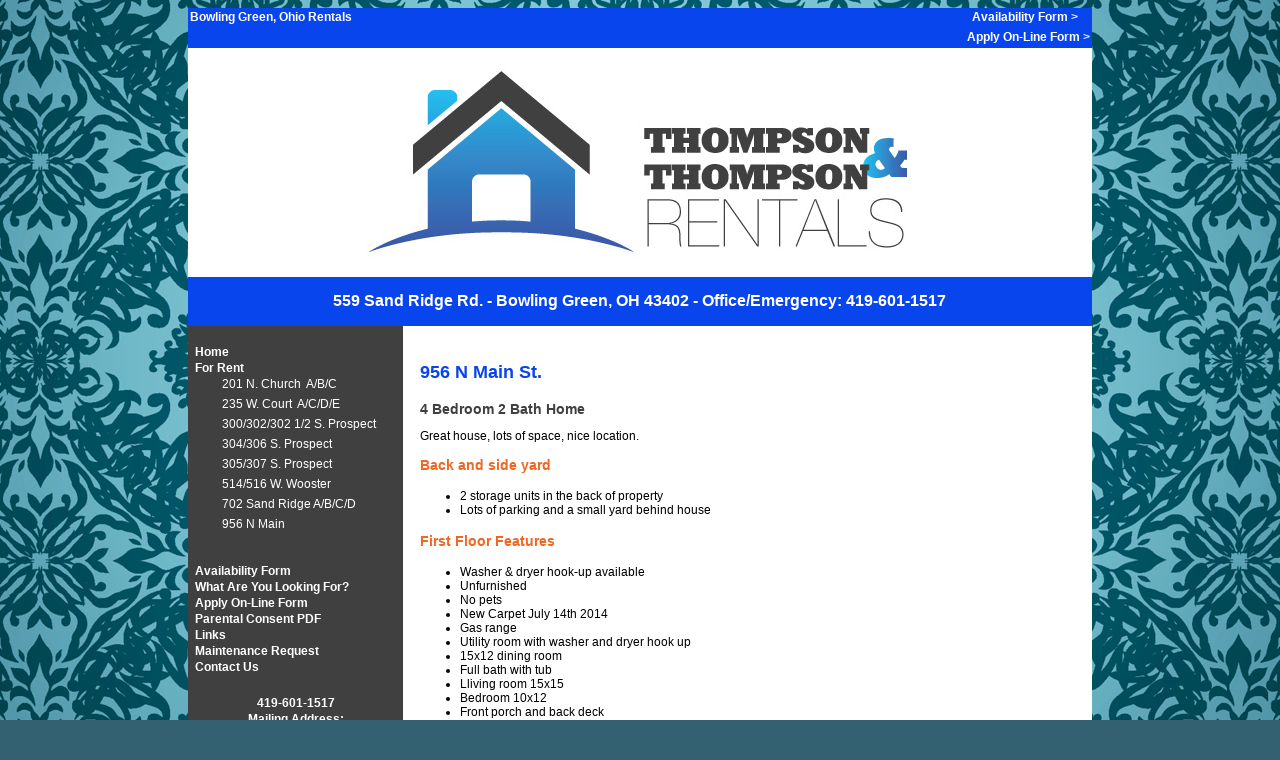

--- FILE ---
content_type: text/html
request_url: https://www.tandtbowlinggreen.com/956_N_Main.html
body_size: 2081
content:
<!DOCTYPE html PUBLIC "-//W3C//DTD XHTML 1.0 Transitional//EN" "http://www.w3.org/TR/xhtml1/DTD/xhtml1-transitional.dtd">
<html xmlns="http://www.w3.org/1999/xhtml"><!-- InstanceBegin template="/Templates/master.dwt" codeOutsideHTMLIsLocked="false" -->
<head>
<meta http-equiv="Content-Type" content="text/html; charset=utf-8" />
<!-- InstanceBeginEditable name="doctitle" -->
<title>Thompson &amp; Thompson Rentals | 956 N. Main St. Apartments Bowling Green, Ohio</title>
<!-- InstanceEndEditable -->
<!-- InstanceBeginEditable name="head" -->
<meta name="Description" content="4 bedroom 2 bathroom home. Back and side yard, two storage units in back of property. " />
<!-- InstanceEndEditable -->
<style type="text/css">
<!--
body {
	background-color: #FFF;
	background-image: url(images/bg.jpg);
	background-attachment:fixed;
	background-color: #336171;
	background-repeat: repeat-x;
	background-position:center;
}
-->
</style>
<link href="master-text.css" rel="stylesheet" type="text/css" />
<style type="text/css">
<!--
a:link {
	text-decoration: none;
}
a:visited {
	text-decoration: none;
}
a:hover {
	text-decoration: underline;
}
a:active {
	text-decoration: none;
}
-->
</style>
<script>
  (function(i,s,o,g,r,a,m){i['GoogleAnalyticsObject']=r;i[r]=i[r]||function(){
  (i[r].q=i[r].q||[]).push(arguments)},i[r].l=1*new Date();a=s.createElement(o),
  m=s.getElementsByTagName(o)[0];a.async=1;a.src=g;m.parentNode.insertBefore(a,m)
  })(window,document,'script','//www.google-analytics.com/analytics.js','ga');

  ga('create', 'UA-52841939-1', 'auto');
  ga('send', 'pageview');

</script></head>

<body>
<table width="200" border="0" align="center" cellpadding="0" cellspacing="0">
  <tr>
    <td colspan="2"><table width="899" border="0" align="center" cellpadding="2" cellspacing="0">
      <tr>
        <td bgcolor="#0845ED" class="text-white-bold">Bowling Green, Ohio Rentals</td>
        <td align="right" bgcolor="#0845ED" class="text-white-bold">&nbsp;</td>
        <td align="right" bgcolor="#0845ED" class="text-white-bold"><a href="Availability_Form.html" class="text-white-bold">Availability Form &gt; &nbsp; &nbsp; <br />
        </a></td>
      </tr>
      <tr>
        <td width="394" bgcolor="#0845ED">&nbsp;</td>
        <td width="220" align="right" bgcolor="#0845ED" class="text-white-bold">&nbsp;</td>
        <td width="256" align="right" bgcolor="#0845ED" class="text-white-bold"><a href="On_Line_Application.html" class="text-white-bold">Apply On-Line Form &gt;</a></td>
      </tr>
      <tr>
        <td colspan="3" bgcolor="#FFFFFF"><img src="images/TT_Header2.jpg" width="900" height="225" /></td>
        </tr>
    </table></td>
  </tr>
  <tr>
    <td colspan="2" bgcolor="#0845ED"><table width="903" height="39" border="0" cellpadding="5" cellspacing="5">
        <tr>
          <td height="29" align="center"><span class="sub-header-white">559 Sand Ridge Rd. - Bowling Green, OH 43402 - Office/Emergency: 419-601-1517</span></td>
        </tr>
    </table></td>
  </tr>
  <tr>
    <td colspan="2" align="center" valign="top" bgcolor="#404041"><div align="center" class="text-white-bold"></div></td>
  </tr>
  <tr>
    <td width="215" align="center" valign="top" bgcolor="#404041"><br />
      <table width="204" border="0" cellspacing="0" cellpadding="1">
      <tr>
        <td colspan="2" align="left" valign="top" class="text-bold"><a href="index.html" class="text-white-bold">Home</a></td>
        </tr>
      
      <tr>
        <td colspan="2" align="left" valign="top" class="text-white-bold">For Rent</td>
      </tr>
      
      <tr>
        <td width="28" align="left" valign="top">&nbsp;</td>
        <td width="186" align="left" valign="top" class="text"><a href="201_N_Church.html" class="text-white">201 N. Church  A/B/C</a></td>
      </tr>
      <tr>
        <td align="left" valign="top">&nbsp;</td>
        <td align="left" valign="top" class="text"><a href="235_W_Court.html" class="text-white">235 W. Court  A/C/D/E</a></td>
      </tr>
      <tr>
        <td align="left" valign="top">&nbsp;</td>
        <td align="left" valign="top" class="text"><a href="300_S_Prospect.html" class="text-white">300/302/302 1/2 S. Prospect</a></td>
      </tr>
      
      <tr>
        <td align="left" valign="top">&nbsp;</td>
        <td align="left" valign="top" class="text"><a href="304_S_Prospect.html" class="text-white">304/306 S. Prospect </a></td>
      </tr>
      <tr>
        <td align="left" valign="top">&nbsp;</td>
        <td align="left" valign="top" class="text-white"><a href="305_S_Prospect.html" class="text-white">305/307 S. Prospect </a></td>
      </tr>
      <tr>
        <td align="left" valign="top">&nbsp;</td>
        <td align="left" valign="top" class="text-white"><a href="514_W_Wooster.html" class="text-white">514/516 W. Wooster</a><a href="304_S_Prospect.html" class="text-white"></a></td>
      </tr>
      <tr>
        <td align="left" valign="top">&nbsp;</td>
        <td align="left" valign="top" class="text-white"><a href="702_SandRidge.html" class="text-white">702 Sand Ridge A/B/C/D</a><a href="305_S_Prospect.html" class="text-white"></a></td>
      </tr>
      <tr>
        <td height="21" align="left" valign="top">&nbsp;</td>
        <td align="left" valign="top" class="text-white"><a href="956_N_Main.html" class="text-white">956 N Main </a></td>
      </tr>
      <tr>
        <td height="22" align="left" valign="top">&nbsp;</td>
        <td align="left" valign="top" class="text-white">&nbsp;</td>
      </tr>
      <tr>
        <td colspan="2" align="left" valign="top" class="text-white-bold"><a href="Availability_Form.html" class="text-white-bold">Availability Form</a></td>
      </tr>
      <tr>
        <td colspan="2" align="left" valign="top" class="text-white-bold"><a href="Availability_Form.html" class="text-white-bold">What Are You Looking For? </a></td>
      </tr>
      <tr>
        <td colspan="2" align="left" valign="top" class="text-white-bold"><a href="On_Line_Application.html" class="text-white-bold">Apply On-Line Form</a></td>
      </tr>
      <tr>
        <td colspan="2" align="left" valign="top" class="text-white-bold"><a href="Parental_Consent.html" class="text-white-bold">Parental Consent PDF</a></td>
      </tr>
      <tr>
        <td colspan="2" align="left" valign="top" class="text-white-bold"><a href="links.html" class="text-white-bold">Links</a></td>
      </tr>
      <tr>
        <td colspan="2" align="left" valign="top" class="text-white-bold"><a href="Maintenance_Request.html" class="text-white-bold">Maintenance Request</a></td>
      </tr>
      <tr>
        <td colspan="2" align="left" valign="top" class="text-bold"><a href="Contact.html" class="text-white-bold">Contact Us</a></td>
      </tr>
      <tr>
        <td colspan="2" class="text-bold">&nbsp;</td>
      </tr>
      <tr>
        <td colspan="2" align="center" class="text-white-bold">419-601-1517</td>
      </tr>
      <tr>
        <td colspan="2" align="center" class="text-white-bold">Mailing Address:<br />
          559 Sand Ridge Rd<br />
          Bowling Green, OH 43402</td>
      </tr>
    </table>
    <br /></td>
    <td width="685" align="left" valign="top" bgcolor="#FFFFFF"><br />
      <table width="655" border="0" align="center" cellpadding="0" cellspacing="0">
      <tr>
        <td align="left" valign="top"><!-- InstanceBeginEditable name="EditRegion3" -->
          <p class="header">956 N Main St.</p>
          <p class="text-black"><span class="sub-nav">4 Bedroom 2  Bath Home</span></p>
          <p class="text-black">Great house, lots of space, nice location. <br />
          </p>
          <p class="text-orange"><strong>Back          and side yard</strong></p>
          <ul>
            <li class="text-black">2 storage units in the back of property</li>
            <li class="text-black">Lots of parking and a small yard behind house</li>
          </ul>
<p class="text-orange"><strong>First Floor Features</strong></p>
<ul>
  <li class="text-black">Washer &amp; dryer hook-up available</li>
  <li class="text-black"> Unfurnished</li>
  <li class="text-black"> No pets</li>
  <li class="text-black">New Carpet <span tabindex="0" data-term="goog_1226494522">July 14th 2014</span></li>
  <li class="text-black">Gas range</li>
  <li class="text-black"> Utility room with washer and dryer hook up</li>
  <li class="text-black">15x12 dining room</li>
  <li class="text-black"> Full bath with tub</li>
  <li class="text-black"> Lliving room 15x15</li>
  <li class="text-black"> Bedroom 10x12</li>
  <li class="text-black">Front porch and back deck</li>
  <li class="text-black">built in wood cabinet in front entrance way </li>
  <li class="text-black">15x12 area next to living room</li>
</ul>
<p class="text-orange"><strong>Second Floor Features</strong></p>
<ul>
  <li class="text-black"> 3 bedrooms (10x12, 15x15 and 25x15) </li>
  <li class="text-black">1 bath with stand up shower</li>
</ul>
<p class="text-black">&nbsp;</p>
          <p class="text-black">&nbsp;</p>
          <table width="40" border="0" align="center">
            <tr>
              <td align="center"><img src="images/houses/956NMain_02.jpg" width="640" height="853" /></td>
            </tr>
            <tr>
              <td align="center">&nbsp;</td>
            </tr>
            <tr>
              <td align="center"><img src="images/houses/956NMain_03.jpg" width="640" height="853" /></td>
            </tr>
            <tr>
              <td align="center">&nbsp;</td>
            </tr>
            <tr>
              <td align="center"><img src="images/houses/956NMain_01.jpg" width="640" height="533" /></td>
            </tr>
            <tr>
              <td align="center">&nbsp;</td>
            </tr>
            <tr>
              <td align="center"><img src="images/houses/956NMain04.jpg" width="640" height="853" /></td>
            </tr>
            <tr>
              <td align="center">&nbsp;</td>
            </tr>
            <tr>
              <td align="center"><img src="images/houses/956NMain05.jpg" width="640" height="853" /></td>
            </tr>
            <tr>
              <td align="center">&nbsp;</td>
            </tr>
            <tr>
              <td align="center"><img src="images/houses/956NMain06.jpg" width="640" height="853" /></td>
            </tr>
          </table>
          <p><br />
          </p>
        <!-- InstanceEndEditable --> </td>
      </tr>
    </table></td>
  </tr>
  <tr>
    <td height="30" colspan="2" align="center" bgcolor="#404041"><span class="text-white">Occupancy limits based on city zoning regulations.<br />
    </span></td>
  </tr>
</table>

<map name="Map" id="Map">
  <area shape="rect" coords="-2,57,122,189" href="426_Clough_House_For_Rent_Bowling_Green.html" />
<area shape="rect" coords="130,57,253,188" href="314_Manville_Home_For_Rent.html" />
<area shape="rect" coords="388,57,512,188" href="318_Manville_Bowling_Green_House_For_Rent.html" />
<area shape="rect" coords="261,57,381,187" href="/138_Williams.html" />
<area shape="rect" coords="516,61,640,187" href="624_Fourth_Street_Bowling_Green_For_Rent.html" />
<area shape="rect" coords="648,57,771,184" href="608_E_Wooster_Bowling_Green_Rental.html" />
<area shape="rect" coords="778,60,904,190" href="244_Manville_Bowling_Green_House.html" />
<area shape="rect" coords="10,9,265,48" href="index.html" />
</map>

</body>
<!-- InstanceEnd --></html>


--- FILE ---
content_type: text/css
request_url: https://www.tandtbowlinggreen.com/master-text.css
body_size: -217
content:
@charset "utf-8";
.text-white {
	font-family: Arial, Helvetica, sans-serif;
	font-size: 12px;
	font-weight: normal;
	color: #FFFFFF;
}
.text-white-bold {
	font-family: Arial, Helvetica, sans-serif;
	font-size: 12px;
	font-weight: bold;
	color: #FFFFFF;
}
.header {
	font-family: Arial, Helvetica, sans-serif;
	font-size: 18px;
	font-weight: bold;
	color: #0845ED;
}
.text-black {
	font-family: Arial, Helvetica, sans-serif;
	font-size: 12px;
	font-weight: normal;
	color: #000000;
}
.sub-nav {
	font-family: Arial, Helvetica, sans-serif;
	font-size: 14px;
	font-weight: bold;
	color: #404041;
}
.sub-header-white {
	font-family: Arial, Helvetica, sans-serif;
	font-size: 16px;
	font-weight: bold;
	color: #FFFFFF;
}
.text-blackbold {
	font-family: Arial, Helvetica, sans-serif;
	font-size: 12px;
	font-weight: bold;
	color: #000000;
}
.text-red {
	font-family: Arial, Helvetica, sans-serif;
	font-size: 14px;
	font-weight: bold;
	color: #CC0000;
}
.text-orange {
	font-family: Arial, Helvetica, sans-serif;
	font-size: 14px;
	font-weight: bold;
	color: #F06723;
}


--- FILE ---
content_type: text/plain
request_url: https://www.google-analytics.com/j/collect?v=1&_v=j102&a=362928502&t=pageview&_s=1&dl=https%3A%2F%2Fwww.tandtbowlinggreen.com%2F956_N_Main.html&ul=en-us%40posix&dt=Thompson%20%26%20Thompson%20Rentals%20%7C%20956%20N.%20Main%20St.%20Apartments%20Bowling%20Green%2C%20Ohio&sr=1280x720&vp=1280x720&_u=IEBAAEABAAAAACAAI~&jid=919529994&gjid=770273821&cid=18713197.1768959523&tid=UA-52841939-1&_gid=777188461.1768959523&_r=1&_slc=1&z=1806280164
body_size: -453
content:
2,cG-79EC1S0EP5